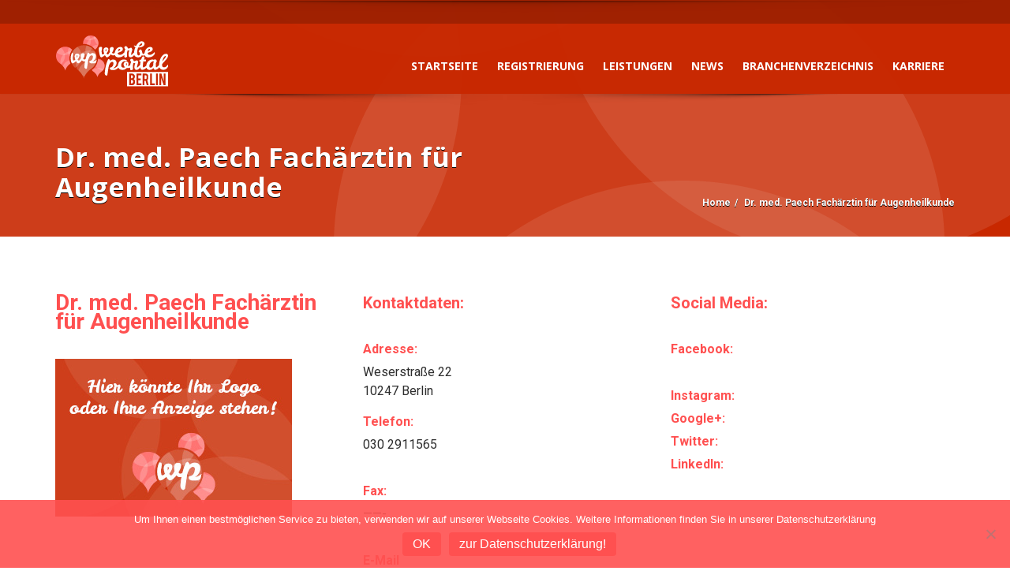

--- FILE ---
content_type: image/svg+xml
request_url: https://www.werbeportal-berlin.de/wp-content/uploads/2017/03/wp-b_logo_negativ.svg
body_size: 30965
content:
<?xml version="1.0" encoding="utf-8"?>
<!-- Generator: Adobe Illustrator 18.0.0, SVG Export Plug-In . SVG Version: 6.00 Build 0)  -->
<!DOCTYPE svg PUBLIC "-//W3C//DTD SVG 1.0//EN" "http://www.w3.org/TR/2001/REC-SVG-20010904/DTD/svg10.dtd">
<svg version="1.0" xmlns="http://www.w3.org/2000/svg" xmlns:xlink="http://www.w3.org/1999/xlink" x="0px" y="0px"
	 viewBox="0 0 250 114.6" enable-background="new 0 0 250 114.6" xml:space="preserve">
<g id="Ebene_1">
</g>
<g id="Ebene_2">
	<g>
		<defs>
			<rect id="SVGID_507_" y="0" width="250" height="114.3"/>
		</defs>
		<clipPath id="SVGID_2_">
			<use xlink:href="#SVGID_507_"  overflow="visible"/>
		</clipPath>
		<g clip-path="url(#SVGID_2_)">
			<defs>
				<rect id="SVGID_509_" y="0" width="250" height="114.3"/>
			</defs>
			<clipPath id="SVGID_4_">
				<use xlink:href="#SVGID_509_"  overflow="visible"/>
			</clipPath>
			<path clip-path="url(#SVGID_4_)" fill="#FFFFFF" d="M171.2,93.9c0.2-0.4,0.2-1,0.2-1.6c0-1.1-0.3-1.9-0.8-2.4
				c-0.5-0.5-1.1-0.8-1.9-0.8h-1.6v6.6h1.6C169.9,95.7,170.8,95.1,171.2,93.9 M171.5,105.1c0.2-0.5,0.3-1,0.3-1.6
				c0-1.4-0.3-2.5-0.8-3.2c-0.5-0.6-1.2-0.9-2.2-0.9h-1.6v7.7h1.6C170,107.2,171,106.5,171.5,105.1 M201.1,96.8
				c0.4-0.4,0.7-1,0.7-1.6v-3.8c0-1.5-0.7-2.3-2.2-2.3h-2.4v8.3h2.4C200.1,97.4,200.6,97.2,201.1,96.8 M243.9,111.1h-4.2l-5.4-16.6
				v16.6h-3.9V85.1h4.4l5.2,17.4V85.1h3.9V111.1z M226.9,111.1H223V85.2h3.9V111.1z M220.3,111.1h-10.6V85.2h3.9v22h6.7V111.1z
				 M203.4,99.8l2.9,11.3h-4.2l-2.4-9.8h-0.4h-2.3v9.8h-3.9V85.2h6.2c2.2,0,3.8,0.6,4.8,1.8c0.9,1,1.3,2.5,1.3,4.4v3.8
				C205.5,96.9,204.8,98.5,203.4,99.8 M190.5,111.1h-11.1V85.1h11.1v3.9h-7.2v7.1h5.3v3.9h-5.3v7.1h7.2V111.1z M176,103.8
				c0,1.6-0.3,3-0.9,4.2c-0.5,0.9-1.2,1.6-2,2.2c-1,0.6-2,0.9-3,0.9h-7.2V85.1h5.9c1.5,0,2.9,0.4,4.2,1.2c1.1,0.7,1.8,1.8,2.3,3.2
				c0.2,0.8,0.4,1.7,0.4,2.7c0,1.7-0.5,3.1-1.4,4.2c-0.4,0.4-0.8,0.8-1.4,1c0.9,0.3,1.6,1,2.2,2c0.4,0.7,0.7,1.5,0.9,2.6
				C176,102.6,176,103.2,176,103.8 M249.7,81.7h-91.4v32.6h91.4V81.7z"/>
			<path clip-path="url(#SVGID_4_)" fill="#FF5050" d="M90.5,52.1C90.5,52.1,90.5,52,90.5,52.1C90.5,52,90.5,52,90.5,52.1
				C90.5,52,90.5,52.1,90.5,52.1 M89.7,57.7c0.2-0.7,0.3-1.4,0.5-2.4C90.1,56.1,89.9,56.9,89.7,57.7c0,0.1-0.1,0.2-0.1,0.3
				C89.7,57.9,89.7,57.8,89.7,57.7 M90.2,55l0.1-0.5c0,0.3-0.1,0.6-0.1,0.8C90.2,55.2,90.2,55.1,90.2,55 M90.4,54.2
				C90.4,54.2,90.4,54.2,90.4,54.2C90.4,54.2,90.4,54.2,90.4,54.2L90.4,54.2z M88.6,61.2C88.6,61.2,88.6,61.2,88.6,61.2
				c-0.1,0.2-0.1,0.4-0.2,0.5c-0.1,0.2-0.2,0.4-0.3,0.6c0.1-0.2,0.2-0.4,0.3-0.6L88.6,61.2z M86.1,66.3c0.3-0.5,0.6-0.9,0.9-1.4
				c0,0,0,0,0,0C86.6,65.4,86.4,65.9,86.1,66.3 M86.9,64.9c0.3-0.5,0.5-1,0.8-1.5C87.5,63.9,87.2,64.4,86.9,64.9
				C86.9,64.9,86.9,64.9,86.9,64.9 M85.1,67.7c0.1-0.2,0.3-0.4,0.4-0.6C85.4,67.3,85.3,67.5,85.1,67.7c-0.1,0.1-0.2,0.2-0.2,0.3
				c0,0,0,0,0,0L85.1,67.7z M82.9,70.4C82.9,70.4,82.9,70.4,82.9,70.4c-0.1,0.1-0.1,0.2-0.2,0.3c0,0,0,0,0,0c0,0,0,0,0,0L82.9,70.4z
				 M82.9,70.4c0.6-0.7,1.2-1.4,1.8-2.2C84.2,69,83.5,69.7,82.9,70.4 M78.2,74.5C78.2,74.5,78.2,74.5,78.2,74.5
				C78.2,74.5,78.2,74.5,78.2,74.5L78.2,74.5 M80.5,72.8c0.1,0,0.1-0.1,0.2-0.1C80.6,72.7,80.5,72.7,80.5,72.8 M108.4,67.7
				c0-8.4-6.6-15.3-14.9-15.8c0,0.8-0.1,1.7-0.2,2.7l-0.1,0.8c-0.2,1.2-0.4,2.1-0.6,2.9c-0.1,0.4-0.2,0.7-0.3,1.1
				c-0.3,0.9-0.6,1.9-0.9,2.8l-0.2,0.6c-0.5,1.2-1,2.4-1.6,3.4c-0.6,1-1.2,2.1-2,3.1l-0.3,0.3c-0.7,1-1.4,1.8-2.2,2.7l-0.3,0.3
				c-1.6,1.6-3.3,3.1-5.1,4.4c0,0.1,0.1,0.1,0.1,0.2c0.3,0.4,0.7,0.9,1,1.3c0,0.1,0.1,0.1,0.1,0.2c0.9,0.9,1.9,1.7,2.9,2.4
				c0.1,0.1,0.3,0.2,0.4,0.3c4,2.8,7.6,8.1,8.1,11.4h0.1c0.5-3.3,4.1-8.6,8.1-11.4c0.1-0.1,0.3-0.2,0.4-0.3c1.1-0.7,2.1-1.5,2.9-2.4
				c0,0,0.1-0.1,0.1-0.1c0.4-0.4,0.7-0.8,1.1-1.3c0.1-0.1,0.1-0.2,0.2-0.2c0.3-0.5,0.7-1,1-1.5c0,0,0,0,0,0c0.3-0.5,0.6-1.1,0.8-1.7
				c0-0.1,0.1-0.2,0.1-0.3c0.2-0.5,0.3-0.9,0.5-1.4c0.1-0.2,0.1-0.4,0.1-0.5c0.1-0.4,0.2-0.9,0.3-1.3c0-0.2,0.1-0.4,0.1-0.5
				C108.4,69,108.4,68.4,108.4,67.7"/>
		</g>
		<g clip-path="url(#SVGID_2_)">
			<defs>
				<path id="SVGID_511_" d="M78.2,74.5C78.2,74.5,78.2,74.5,78.2,74.5C78.2,74.5,78.2,74.5,78.2,74.5
					C78.2,74.5,78.2,74.5,78.2,74.5 M80.5,72.8c0.1,0,0.1-0.1,0.2-0.1C80.6,72.7,80.5,72.7,80.5,72.8 M82.7,70.7
					C82.6,70.7,82.6,70.7,82.7,70.7C82.6,70.7,82.6,70.7,82.7,70.7L82.7,70.7C82.7,70.7,82.7,70.7,82.7,70.7 M82.9,70.4l-0.2,0.2
					C82.7,70.6,82.8,70.5,82.9,70.4C82.9,70.4,82.9,70.4,82.9,70.4 M82.9,70.4C82.9,70.4,83,70.3,82.9,70.4
					C83,70.3,82.9,70.4,82.9,70.4 M83,70.3c0.6-0.7,1.2-1.4,1.7-2.1C84.2,69,83.6,69.6,83,70.3 M84.9,68C84.9,68,84.9,68,84.9,68
					c0.1-0.1,0.1-0.2,0.2-0.3L84.9,68z M85.1,67.7C85.1,67.7,85.1,67.7,85.1,67.7L85.1,67.7c0.1-0.2,0.3-0.4,0.4-0.6
					C85.4,67.3,85.3,67.5,85.1,67.7 M86.1,66.3c0.1-0.2,0.3-0.4,0.4-0.6C86.3,65.9,86.2,66.1,86.1,66.3 M86.9,64.9
					c-0.1,0.3-0.3,0.5-0.4,0.7C86.6,65.4,86.8,65.1,86.9,64.9C86.9,64.9,86.9,64.9,86.9,64.9 M86.9,64.9
					C86.9,64.9,86.9,64.9,86.9,64.9c0.3-0.5,0.5-1,0.8-1.5C87.5,63.9,87.2,64.4,86.9,64.9 M88.4,61.8c-0.1,0.2-0.2,0.4-0.3,0.6
					C88.2,62.2,88.3,62,88.4,61.8L88.4,61.8C88.4,61.8,88.4,61.8,88.4,61.8 M88.4,61.8c0-0.1,0.1-0.2,0.1-0.4L88.4,61.8z M88.6,61.4
					l0.1-0.2C88.6,61.3,88.6,61.3,88.6,61.4 M88.6,61.2L88.6,61.2C88.6,61.2,88.6,61.2,88.6,61.2C88.6,61.2,88.6,61.2,88.6,61.2
					 M89.7,57.7c0,0.1,0,0.2-0.1,0.3C89.7,57.9,89.7,57.8,89.7,57.7c0.2-0.8,0.3-1.6,0.5-2.4C90,56.2,89.9,57,89.7,57.7 M90.2,55.3
					c0-0.1,0-0.2,0-0.3l0-0.1C90.2,55,90.2,55.1,90.2,55.3 M90.3,54.8c0-0.1,0-0.3,0.1-0.4L90.3,54.8z M90.3,54.3L90.3,54.3
					c0-0.1,0-0.1,0-0.1C90.4,54.2,90.4,54.2,90.3,54.3 M90.5,52C90.5,52,90.5,52.1,90.5,52C90.5,52.1,90.5,52,90.5,52
					C90.5,52,90.5,52,90.5,52 M93.3,54.6l-0.1,0.8c-0.2,1.2-0.4,2.1-0.6,2.9c-0.1,0.4-0.2,0.7-0.3,1.1c-0.3,0.9-0.6,1.9-0.9,2.8
					l-0.2,0.6c-0.5,1.2-1,2.4-1.6,3.4c-0.6,1-1.2,2.1-2,3.1l-0.3,0.3c-0.7,1-1.4,1.8-2.2,2.7l-0.3,0.3c-1.6,1.6-3.3,3.1-5.1,4.4
					c0,0.1,0.1,0.1,0.1,0.2c0.3,0.4,0.7,0.9,1,1.3c0,0.1,0.1,0.1,0.1,0.2c0.9,0.9,1.9,1.7,2.9,2.4c0.1,0.1,0.3,0.2,0.4,0.3
					c4,2.8,7.6,8.1,8.1,11.4h0.1c0.5-3.3,4.1-8.6,8.1-11.4c0.1-0.1,0.3-0.2,0.4-0.3c1.1-0.7,2.1-1.5,2.9-2.4c0,0,0.1-0.1,0.1-0.1
					c0.4-0.4,0.7-0.8,1.1-1.3c0.1-0.1,0.1-0.2,0.2-0.2c0.3-0.5,0.7-1,1-1.5c0,0,0,0,0,0c0.3-0.5,0.6-1.1,0.8-1.7
					c0-0.1,0.1-0.2,0.1-0.3c0.2-0.5,0.3-0.9,0.5-1.4c0.1-0.2,0.1-0.4,0.1-0.5c0.1-0.4,0.2-0.9,0.3-1.3c0-0.2,0.1-0.4,0.1-0.5
					c0.1-0.6,0.1-1.2,0.1-1.9c0-8.4-6.6-15.3-14.9-15.8C93.4,52.8,93.4,53.6,93.3,54.6"/>
			</defs>
			<clipPath id="SVGID_6_">
				<use xlink:href="#SVGID_511_"  overflow="visible"/>
			</clipPath>
			<g opacity="0.2" clip-path="url(#SVGID_6_)">
				<g>
					<defs>
						<rect id="SVGID_513_" x="12" y="27.4" width="81.7" height="63.1"/>
					</defs>
					<clipPath id="SVGID_8_">
						<use xlink:href="#SVGID_513_"  overflow="visible"/>
					</clipPath>
					<path clip-path="url(#SVGID_8_)" fill="#FFFFFF" d="M52.9,88.6c13.3,0,24.1-10.8,24.1-24.1c0-13.3-10.8-24.1-24.1-24.1
						S28.8,51.2,28.8,64.5C28.8,77.8,39.6,88.6,52.9,88.6"/>
				</g>
			</g>
			<g opacity="0.2" clip-path="url(#SVGID_6_)">
				<g>
					<defs>
						<rect id="SVGID_515_" x="50.1" y="40.9" width="81.7" height="63.1"/>
					</defs>
					<clipPath id="SVGID_10_">
						<use xlink:href="#SVGID_515_"  overflow="visible"/>
					</clipPath>
					<path clip-path="url(#SVGID_10_)" fill="#FFFFFF" d="M91,102.1c13.3,0,24.1-10.8,24.1-24.1c0-13.3-10.8-24.1-24.1-24.1
						S66.9,64.7,66.9,78C66.9,91.3,77.7,102.1,91,102.1"/>
				</g>
			</g>
			<g opacity="0.2" clip-path="url(#SVGID_6_)">
				<g>
					<defs>
						<rect id="SVGID_517_" x="67" y="17.6" width="81.7" height="63.1"/>
					</defs>
					<clipPath id="SVGID_12_">
						<use xlink:href="#SVGID_517_"  overflow="visible"/>
					</clipPath>
					<path clip-path="url(#SVGID_12_)" fill="#FFFFFF" d="M107.9,78.8c13.3,0,24.1-10.8,24.1-24.1c0-13.3-10.8-24.1-24.1-24.1
						S83.8,41.4,83.8,54.7C83.8,68,94.6,78.8,107.9,78.8"/>
				</g>
			</g>
			<g opacity="0.2" clip-path="url(#SVGID_6_)">
				<g>
					<defs>
						<rect id="SVGID_519_" x="53.5" y="59.7" width="81.7" height="63.1"/>
					</defs>
					<clipPath id="SVGID_14_">
						<use xlink:href="#SVGID_519_"  overflow="visible"/>
					</clipPath>
					<path clip-path="url(#SVGID_14_)" fill="#FFFFFF" d="M94.4,120.8c13.3,0,24.1-10.8,24.1-24.1c0-13.3-10.8-24.1-24.1-24.1
						S70.3,83.5,70.3,96.8C70.3,110.1,81.1,120.8,94.4,120.8"/>
				</g>
			</g>
			<g opacity="0.2" clip-path="url(#SVGID_6_)">
				<g>
					<defs>
						<rect id="SVGID_521_" x="33.7" y="1.7" width="81.7" height="63.1"/>
					</defs>
					<clipPath id="SVGID_16_">
						<use xlink:href="#SVGID_521_"  overflow="visible"/>
					</clipPath>
					<path clip-path="url(#SVGID_16_)" fill="#FFFFFF" d="M74.6,62.9c13.3,0,24.1-10.8,24.1-24.1c0-13.3-10.8-24.1-24.1-24.1
						S50.5,25.6,50.5,38.9C50.5,52.2,61.3,62.9,74.6,62.9"/>
				</g>
			</g>
		</g>
		<g clip-path="url(#SVGID_2_)">
			<defs>
				<rect id="SVGID_523_" y="0" width="250" height="114.3"/>
			</defs>
			<clipPath id="SVGID_18_">
				<use xlink:href="#SVGID_523_"  overflow="visible"/>
			</clipPath>
			<path clip-path="url(#SVGID_18_)" fill="#FF5050" d="M61.6,21.9c-0.2,0-0.4,0-0.6,0C61.2,21.9,61.4,21.9,61.6,21.9
				c0.9,0,1.8,0.1,2.7,0.1C63.4,22,62.5,21.9,61.6,21.9 M67.2,22.4c-0.8-0.2-1.6-0.3-2.4-0.4C65.6,22.2,66.4,22.3,67.2,22.4
				 M70,23.1c-0.7-0.2-1.4-0.4-2.2-0.6C68.6,22.7,69.3,22.9,70,23.1 M72.2,23.9c-0.4-0.2-0.9-0.3-1.4-0.5
				C71.3,23.6,71.7,23.7,72.2,23.9 M74.7,25.1c-0.3-0.1-0.6-0.3-0.9-0.4C74.2,24.8,74.4,24.9,74.7,25.1 M94.6,17.1
				C94.6,7.7,86.9,0,77.4,0S60.3,7.7,60.3,17.1c0,0.6,0.1,1.2,0.1,1.8c0.4,0,0.8,0,1.2,0c10.3,0,19.4,4.9,25.3,12.5
				c1.1-0.7,2.1-1.6,3-2.5c0-0.1,0.1-0.1,0.1-0.2c0.4-0.4,0.8-0.9,1.1-1.4c0.1-0.1,0.1-0.2,0.2-0.3c0.4-0.5,0.7-1.1,1-1.6
				c0,0,0,0,0,0c0.3-0.6,0.6-1.2,0.9-1.8c0-0.1,0.1-0.2,0.1-0.3c0.2-0.5,0.4-1,0.5-1.5c0.1-0.2,0.1-0.4,0.2-0.6
				c0.1-0.5,0.2-0.9,0.3-1.4c0-0.2,0.1-0.4,0.1-0.6C94.5,18.5,94.6,17.8,94.6,17.1"/>
		</g>
		<g clip-path="url(#SVGID_2_)">
			<defs>
				<path id="SVGID_525_" d="M74.7,25.1c-0.3-0.1-0.6-0.3-0.9-0.4C74.2,24.8,74.4,24.9,74.7,25.1 M72.2,23.9
					c-0.2-0.1-0.4-0.1-0.6-0.2C71.8,23.8,72,23.8,72.2,23.9 M71.6,23.7C71.6,23.7,71.5,23.7,71.6,23.7
					C71.5,23.7,71.6,23.7,71.6,23.7 M71.5,23.7c-0.2-0.1-0.5-0.2-0.7-0.2C71.1,23.5,71.3,23.6,71.5,23.7 M70,23.1
					c-0.4-0.1-0.7-0.2-1.1-0.3C69.3,22.9,69.7,23,70,23.1 M68.9,22.8c-0.4-0.1-0.7-0.2-1.1-0.3C68.2,22.7,68.6,22.8,68.9,22.8
					 M67.2,22.4c-0.4-0.1-0.8-0.1-1.2-0.2C66.4,22.3,66.8,22.4,67.2,22.4 M66,22.2c-0.4-0.1-0.8-0.1-1.2-0.2
					C65.2,22.1,65.6,22.2,66,22.2 M61,21.9c0.2,0,0.4,0,0.6,0C61.4,21.9,61.2,21.9,61,21.9 M61.6,21.9c0.9,0,1.8,0.1,2.7,0.1
					C63.4,22,62.5,21.9,61.6,21.9L61.6,21.9 M77.4,0C68,0,60.3,7.7,60.3,17.1c0,0.6,0.1,1.2,0.1,1.8c0.4,0,0.8,0,1.2,0
					c10.3,0,19.4,4.9,25.3,12.5c1.1-0.7,2.1-1.6,3-2.5c0-0.1,0.1-0.1,0.1-0.2c0.4-0.4,0.8-0.9,1.1-1.4c0.1-0.1,0.1-0.2,0.2-0.3
					c0.4-0.5,0.7-1.1,1-1.6c0,0,0,0,0,0c0.3-0.6,0.6-1.2,0.9-1.8c0-0.1,0.1-0.2,0.1-0.3c0.2-0.5,0.4-1,0.5-1.5
					c0.1-0.2,0.1-0.4,0.2-0.6c0.1-0.5,0.2-0.9,0.3-1.4c0-0.2,0.1-0.4,0.1-0.6c0.1-0.7,0.1-1.3,0.1-2C94.6,7.7,86.9,0,77.4,0z"/>
			</defs>
			<clipPath id="SVGID_20_">
				<use xlink:href="#SVGID_525_"  overflow="visible"/>
			</clipPath>
			<g opacity="0.2" clip-path="url(#SVGID_20_)">
				<g>
					<defs>
						<rect id="SVGID_527_" x="12.6" y="-24.7" width="81.7" height="63.1"/>
					</defs>
					<clipPath id="SVGID_22_">
						<use xlink:href="#SVGID_527_"  overflow="visible"/>
					</clipPath>
					<path clip-path="url(#SVGID_22_)" fill="#FFFFFF" d="M53.4,36.5c13.3,0,24.1-10.8,24.1-24.1c0-13.3-10.8-24.1-24.1-24.1
						S29.4-0.9,29.4,12.4C29.4,25.7,40.1,36.5,53.4,36.5"/>
				</g>
			</g>
			<g opacity="0.2" clip-path="url(#SVGID_20_)">
				<g>
					<defs>
						<rect id="SVGID_529_" x="50.6" y="-11.2" width="81.7" height="63.1"/>
					</defs>
					<clipPath id="SVGID_24_">
						<use xlink:href="#SVGID_529_"  overflow="visible"/>
					</clipPath>
					<path clip-path="url(#SVGID_24_)" fill="#FFFFFF" d="M91.5,50c13.3,0,24.1-10.8,24.1-24.1c0-13.3-10.8-24.1-24.1-24.1
						S67.4,12.6,67.4,25.9C67.4,39.2,78.2,50,91.5,50"/>
				</g>
			</g>
			<g opacity="0.2" clip-path="url(#SVGID_20_)">
				<g>
					<defs>
						<rect id="SVGID_531_" x="67.6" y="-34.5" width="81.7" height="63.1"/>
					</defs>
					<clipPath id="SVGID_26_">
						<use xlink:href="#SVGID_531_"  overflow="visible"/>
					</clipPath>
					<path clip-path="url(#SVGID_26_)" fill="#FFFFFF" d="M108.4,26.7c13.3,0,24.1-10.8,24.1-24.1c0-13.3-10.8-24.1-24.1-24.1
						S84.4-10.6,84.4,2.6C84.4,15.9,95.1,26.7,108.4,26.7"/>
				</g>
			</g>
			<g opacity="0.2" clip-path="url(#SVGID_20_)">
				<g>
					<defs>
						<rect id="SVGID_533_" x="54.1" y="7.6" width="81.7" height="63.1"/>
					</defs>
					<clipPath id="SVGID_28_">
						<use xlink:href="#SVGID_533_"  overflow="visible"/>
					</clipPath>
					<path clip-path="url(#SVGID_28_)" fill="#FFFFFF" d="M94.9,68.7c13.3,0,24.1-10.8,24.1-24.1c0-13.3-10.8-24.1-24.1-24.1
						S70.9,31.4,70.9,44.7C70.9,58,81.6,68.7,94.9,68.7"/>
				</g>
			</g>
			<g opacity="0.2" clip-path="url(#SVGID_20_)">
				<g>
					<defs>
						<rect id="SVGID_535_" x="34.2" y="-50.3" width="81.7" height="63.1"/>
					</defs>
					<clipPath id="SVGID_30_">
						<use xlink:href="#SVGID_535_"  overflow="visible"/>
					</clipPath>
					<path clip-path="url(#SVGID_30_)" fill="#FFFFFF" d="M75.1,10.8c13.3,0,24.1-10.8,24.1-24.1c0-13.3-10.8-24.1-24.1-24.1
						S51-26.5,51-13.2C51,0.1,61.8,10.8,75.1,10.8"/>
				</g>
			</g>
		</g>
		<g clip-path="url(#SVGID_2_)">
			<defs>
				<rect id="SVGID_537_" y="0" width="250" height="114.3"/>
			</defs>
			<clipPath id="SVGID_32_">
				<use xlink:href="#SVGID_537_"  overflow="visible"/>
			</clipPath>
			<path clip-path="url(#SVGID_32_)" fill="#FF5050" d="M35.5,38.5c0.1-0.2,0.2-0.4,0.3-0.7C35.7,38.1,35.6,38.3,35.5,38.5 M36.8,36
				c-0.1,0.1-0.2,0.2-0.2,0.4C36.7,36.2,36.8,36.1,36.8,36 M33.1,55.3L33.1,55.3c0.1,0.8,0.3,1.6,0.5,2.4c0.1,0.3,0.2,0.7,0.3,1
				c0.2,0.6,0.4,1.3,0.7,2c0,0,0,0,0,0c-0.2-0.7-0.5-1.3-0.7-2c-0.1-0.3-0.2-0.7-0.3-1C33.3,56.9,33.2,56.1,33.1,55.3 M34.8,40
				c-0.2,0.4-0.3,0.8-0.4,1.1C34.5,40.7,34.7,40.4,34.8,40 M33.4,44.6c0.1-0.5,0.3-1,0.4-1.5C33.6,43.6,33.5,44.1,33.4,44.6
				 M33.2,45.6c-0.1,0.6-0.2,1.1-0.3,1.7C33,46.7,33.1,46.2,33.2,45.6 M32.8,48.2c-0.1,0.9-0.1,1.8-0.1,2.7c0,0.5,0,1.1,0.1,1.7
				c0-0.6-0.1-1.1-0.1-1.7C32.7,49.9,32.7,49.1,32.8,48.2 M29.7,50.8c0-7.1,2.3-13.6,6.2-18.9c-3.8-4.3-9.3-7-15.4-7
				C9.2,25,0,34.2,0,45.6c0,0.8,0.1,1.6,0.2,2.4c0,0.2,0.1,0.5,0.1,0.7c0.1,0.6,0.2,1.1,0.3,1.7c0.1,0.2,0.1,0.5,0.2,0.7
				C1,51.8,1.2,52.4,1.4,53c0.1,0.1,0.1,0.3,0.1,0.4c0.3,0.8,0.7,1.5,1.1,2.2c0,0,0,0.1,0,0.1c0.4,0.7,0.8,1.3,1.2,1.9
				c0.1,0.1,0.2,0.2,0.2,0.3C4.5,58.4,5,59,5.5,59.5c0.1,0.1,0.1,0.1,0.2,0.2C6.8,60.9,8,62,9.4,62.9c0.2,0.1,0.3,0.3,0.5,0.4
				c5.2,3.6,9.9,10.5,10.6,14.8h0.1c0.7-4.3,5.3-11.2,10.6-14.8c0.2-0.1,0.3-0.3,0.5-0.4c0.1-0.1,0.2-0.2,0.3-0.2L32,62.5
				c-0.4-1.1-0.7-2-1-3c-0.1-0.4-0.2-0.7-0.3-1.1c-0.2-0.8-0.4-1.7-0.5-2.6L30,54.7C29.8,53.2,29.7,52,29.7,50.8"/>
		</g>
		<g clip-path="url(#SVGID_2_)">
			<defs>
				<path id="SVGID_539_" d="M33.5,57.7c0.1,0.3,0.2,0.7,0.3,1c0.2,0.6,0.4,1.3,0.7,2c0,0,0,0,0,0c-0.2-0.7-0.5-1.3-0.7-2
					C33.7,58.3,33.6,58,33.5,57.7c0-0.1-0.1-0.2-0.1-0.3C33.5,57.5,33.5,57.6,33.5,57.7 M33.1,55.3c0.1,0.7,0.2,1.4,0.4,2.1
					C33.3,56.7,33.2,56,33.1,55.3L33.1,55.3z M32.8,52.5c0-0.5-0.1-0.9-0.1-1.4C32.7,51.6,32.7,52.1,32.8,52.5 M32.7,51.2
					C32.7,51.2,32.7,51.2,32.7,51.2C32.7,51.2,32.7,51.2,32.7,51.2 M32.7,51.2C32.7,51.1,32.7,51.1,32.7,51.2
					C32.7,51.1,32.7,51.1,32.7,51.2 M32.7,51.1C32.7,51.1,32.7,51.1,32.7,51.1C32.7,51.1,32.7,51.1,32.7,51.1 M32.7,51
					C32.7,51,32.7,51,32.7,51C32.7,51,32.7,51,32.7,51 M32.7,51C32.7,51,32.7,50.9,32.7,51C32.7,50.9,32.7,51,32.7,51 M32.7,50.8
					c0,0,0,0.1,0,0.1C32.7,50.9,32.7,50.9,32.7,50.8L32.7,50.8 M32.7,50.8c0-0.9,0.1-1.8,0.1-2.7C32.7,49.1,32.7,49.9,32.7,50.8
					 M32.9,47.3c0.1-0.6,0.2-1.2,0.3-1.7C33.1,46.2,33,46.7,32.9,47.3 M33.4,44.6c0.1-0.3,0.1-0.5,0.2-0.8
					C33.5,44.1,33.4,44.3,33.4,44.6 M33.6,43.8c0.1-0.3,0.1-0.5,0.2-0.8C33.7,43.3,33.6,43.6,33.6,43.8 M34.4,41.1
					c0.1-0.4,0.3-0.8,0.4-1.1C34.7,40.4,34.5,40.7,34.4,41.1 M35.5,38.5c0.1-0.2,0.2-0.4,0.3-0.7C35.7,38.1,35.6,38.3,35.5,38.5
					 M36.6,36.3c0.1-0.1,0.1-0.2,0.2-0.4C36.8,36.1,36.7,36.2,36.6,36.3 M0,45.6c0,0.8,0.1,1.6,0.2,2.4c0,0.2,0.1,0.5,0.1,0.7
					c0.1,0.6,0.2,1.1,0.3,1.7c0.1,0.2,0.1,0.5,0.2,0.7C1,51.8,1.2,52.4,1.4,53c0.1,0.1,0.1,0.3,0.1,0.4c0.3,0.8,0.7,1.5,1,2.2
					c0,0,0,0.1,0,0.1c0.4,0.7,0.8,1.3,1.2,1.9c0.1,0.1,0.2,0.2,0.2,0.3C4.5,58.4,5,59,5.5,59.5c0.1,0.1,0.1,0.1,0.2,0.2
					C6.8,60.9,8,62,9.4,62.9c0.2,0.1,0.3,0.3,0.5,0.4c5.2,3.6,9.9,10.5,10.6,14.8h0.1c0.7-4.3,5.3-11.2,10.6-14.8
					c0.2-0.1,0.3-0.3,0.5-0.4c0.1-0.1,0.2-0.2,0.3-0.2L32,62.5c-0.4-1.1-0.7-2-1-3c-0.1-0.4-0.2-0.7-0.3-1.1
					c-0.2-0.8-0.4-1.7-0.5-2.6L30,54.7c-0.2-1.4-0.2-2.7-0.2-3.8c0-7.1,2.3-13.6,6.2-18.9c-3.8-4.3-9.3-7-15.4-7
					C9.2,25,0,34.2,0,45.6"/>
			</defs>
			<clipPath id="SVGID_34_">
				<use xlink:href="#SVGID_539_"  overflow="visible"/>
			</clipPath>
			<g opacity="0.2" clip-path="url(#SVGID_34_)">
				<g>
					<defs>
						<rect id="SVGID_541_" x="-45.1" y="8.6" width="81.7" height="63.1"/>
					</defs>
					<clipPath id="SVGID_36_">
						<use xlink:href="#SVGID_541_"  overflow="visible"/>
					</clipPath>
					<path clip-path="url(#SVGID_36_)" fill="#FFFFFF" d="M-4.2,69.8c13.3,0,24.1-10.8,24.1-24.1c0-13.3-10.8-24.1-24.1-24.1
						s-24.1,10.8-24.1,24.1C-28.3,59-17.5,69.8-4.2,69.8"/>
				</g>
			</g>
			<g opacity="0.2" clip-path="url(#SVGID_34_)">
				<g>
					<defs>
						<rect id="SVGID_543_" x="-7" y="22.1" width="81.7" height="63.1"/>
					</defs>
					<clipPath id="SVGID_38_">
						<use xlink:href="#SVGID_543_"  overflow="visible"/>
					</clipPath>
					<path clip-path="url(#SVGID_38_)" fill="#FFFFFF" d="M33.8,83.3c13.3,0,24.1-10.8,24.1-24.1c0-13.3-10.8-24.1-24.1-24.1
						S9.8,45.9,9.8,59.2C9.8,72.5,20.6,83.3,33.8,83.3"/>
				</g>
			</g>
			<g opacity="0.2" clip-path="url(#SVGID_34_)">
				<g>
					<defs>
						<rect id="SVGID_545_" x="9.9" y="-1.2" width="81.7" height="63.1"/>
					</defs>
					<clipPath id="SVGID_40_">
						<use xlink:href="#SVGID_545_"  overflow="visible"/>
					</clipPath>
					<path clip-path="url(#SVGID_40_)" fill="#FFFFFF" d="M50.8,60C64.1,60,74.8,49.3,74.8,36c0-13.3-10.8-24.1-24.1-24.1
						S26.7,22.7,26.7,36C26.7,49.3,37.5,60,50.8,60"/>
				</g>
			</g>
			<g opacity="0.2" clip-path="url(#SVGID_34_)">
				<g>
					<defs>
						<rect id="SVGID_547_" x="-3.6" y="40.9" width="81.7" height="63.1"/>
					</defs>
					<clipPath id="SVGID_42_">
						<use xlink:href="#SVGID_547_"  overflow="visible"/>
					</clipPath>
					<path clip-path="url(#SVGID_42_)" fill="#FFFFFF" d="M37.3,102.1c13.3,0,24.1-10.8,24.1-24.1c0-13.3-10.8-24.1-24.1-24.1
						S13.2,64.7,13.2,78C13.2,91.3,24,102.1,37.3,102.1"/>
				</g>
			</g>
			<g opacity="0.2" clip-path="url(#SVGID_34_)">
				<g>
					<defs>
						<rect id="SVGID_549_" x="-23.4" y="-17" width="81.7" height="63.1"/>
					</defs>
					<clipPath id="SVGID_44_">
						<use xlink:href="#SVGID_549_"  overflow="visible"/>
					</clipPath>
					<path clip-path="url(#SVGID_44_)" fill="#FFFFFF" d="M17.5,44.2c13.3,0,24.1-10.8,24.1-24.1C41.5,6.8,30.7-4,17.5-4
						S-6.6,6.8-6.6,20.1C-6.6,33.4,4.2,44.2,17.5,44.2"/>
				</g>
			</g>
		</g>
		<g clip-path="url(#SVGID_2_)">
			<defs>
				<rect id="SVGID_551_" y="0" width="250" height="114.3"/>
			</defs>
			<clipPath id="SVGID_46_">
				<use xlink:href="#SVGID_551_"  overflow="visible"/>
			</clipPath>
			<path clip-path="url(#SVGID_46_)" fill="#C72800" d="M32.7,50.8c0-16,13-28.9,28.9-28.9s28.9,13,28.9,28.9c0,1.2-0.1,2.3-0.2,3.4
				c0,0.3-0.1,0.7-0.2,1c-0.1,0.8-0.3,1.6-0.5,2.4c-0.1,0.3-0.2,0.7-0.3,1c-0.2,0.9-0.5,1.7-0.8,2.6c-0.1,0.2-0.1,0.4-0.2,0.6
				c-0.4,1.1-0.9,2.1-1.5,3.1c0,0,0,0,0,0.1c-0.5,1-1.1,1.9-1.8,2.8c-0.1,0.1-0.2,0.3-0.3,0.4c-0.6,0.8-1.2,1.6-1.9,2.3
				c-0.1,0.1-0.2,0.2-0.2,0.3c-1.6,1.7-3.4,3.2-5.4,4.5c-0.2,0.2-0.5,0.4-0.7,0.5c-7.4,5-13.9,14.8-14.9,20.8h-0.2
				c-0.9-6-7.5-15.7-14.9-20.8c-0.3-0.2-0.5-0.4-0.7-0.5c-2-1.3-3.7-2.8-5.3-4.4c-0.1-0.1-0.2-0.2-0.3-0.3c-0.7-0.7-1.3-1.5-1.9-2.3
				c-0.1-0.2-0.2-0.3-0.3-0.5c-0.6-0.9-1.2-1.8-1.7-2.7c0,0,0-0.1-0.1-0.1c-0.6-1-1-2-1.5-3.1c-0.1-0.2-0.1-0.4-0.2-0.6
				c-0.3-0.8-0.6-1.7-0.9-2.6c-0.1-0.3-0.2-0.7-0.3-1c-0.2-0.8-0.3-1.6-0.5-2.4c-0.1-0.3-0.1-0.7-0.2-1C32.8,53.1,32.7,52,32.7,50.8
				"/>
		</g>
		<g clip-path="url(#SVGID_2_)">
			<defs>
				<path id="SVGID_553_" d="M32.7,50.8c0,1.2,0.1,2.3,0.2,3.4c0,0.3,0.1,0.7,0.2,1c0.1,0.8,0.3,1.6,0.5,2.4c0.1,0.3,0.2,0.7,0.3,1
					c0.2,0.9,0.5,1.7,0.9,2.6c0.1,0.2,0.1,0.4,0.2,0.6c0.4,1.1,0.9,2.1,1.5,3.1c0,0,0,0.1,0.1,0.1c0.5,0.9,1.1,1.8,1.7,2.7
					c0.1,0.2,0.2,0.3,0.3,0.4c0.6,0.8,1.2,1.6,1.9,2.3c0.1,0.1,0.2,0.2,0.3,0.3c1.6,1.7,3.4,3.2,5.3,4.4c0.2,0.2,0.5,0.4,0.7,0.5
					c7.4,5,13.9,14.8,14.9,20.8h0.2c0.9-6,7.5-15.7,14.9-20.8c0.3-0.2,0.5-0.4,0.7-0.5c2-1.3,3.8-2.8,5.4-4.5
					c0.1-0.1,0.2-0.2,0.2-0.3c0.7-0.7,1.3-1.5,1.9-2.3c0.1-0.1,0.2-0.3,0.3-0.4c0.6-0.9,1.2-1.8,1.8-2.8c0,0,0,0,0-0.1
					c0.6-1,1-2,1.5-3.1c0.1-0.2,0.1-0.4,0.2-0.6c0.3-0.8,0.6-1.7,0.8-2.6c0.1-0.3,0.2-0.7,0.3-1c0.2-0.8,0.3-1.6,0.5-2.4
					c0.1-0.3,0.1-0.7,0.2-1c0.1-1.1,0.2-2.3,0.2-3.4c0-16-13-28.9-28.9-28.9C45.6,21.9,32.7,34.9,32.7,50.8"/>
			</defs>
			<clipPath id="SVGID_48_">
				<use xlink:href="#SVGID_553_"  overflow="visible"/>
			</clipPath>
			<g opacity="0.2" clip-path="url(#SVGID_48_)">
				<g>
					<defs>
						<rect id="SVGID_555_" x="-24" y="0.6" width="101.7" height="78.5"/>
					</defs>
					<clipPath id="SVGID_50_">
						<use xlink:href="#SVGID_555_"  overflow="visible"/>
					</clipPath>
					<path clip-path="url(#SVGID_50_)" fill="#FFFFFF" d="M26.9,76.8c16.5,0,30-13.4,30-30s-13.4-30-30-30s-30,13.4-30,30
						S10.4,76.8,26.9,76.8"/>
				</g>
			</g>
			<g opacity="0.2" clip-path="url(#SVGID_48_)">
				<g>
					<defs>
						<rect id="SVGID_557_" x="23.4" y="17.4" width="101.7" height="78.5"/>
					</defs>
					<clipPath id="SVGID_52_">
						<use xlink:href="#SVGID_557_"  overflow="visible"/>
					</clipPath>
					<path clip-path="url(#SVGID_52_)" fill="#FFFFFF" d="M74.3,93.6c16.5,0,30-13.4,30-30s-13.4-30-30-30s-30,13.4-30,30
						S57.8,93.6,74.3,93.6"/>
				</g>
			</g>
			<g opacity="0.2" clip-path="url(#SVGID_48_)">
				<g>
					<defs>
						<rect id="SVGID_559_" x="44.5" y="-11.6" width="101.7" height="78.5"/>
					</defs>
					<clipPath id="SVGID_54_">
						<use xlink:href="#SVGID_559_"  overflow="visible"/>
					</clipPath>
					<path clip-path="url(#SVGID_54_)" fill="#FFFFFF" d="M95.4,64.6c16.5,0,30-13.4,30-30s-13.4-30-30-30s-30,13.4-30,30
						S78.8,64.6,95.4,64.6"/>
				</g>
			</g>
			<g opacity="0.2" clip-path="url(#SVGID_48_)">
				<g>
					<defs>
						<rect id="SVGID_561_" x="27.7" y="40.8" width="101.7" height="78.5"/>
					</defs>
					<clipPath id="SVGID_56_">
						<use xlink:href="#SVGID_561_"  overflow="visible"/>
					</clipPath>
					<path clip-path="url(#SVGID_56_)" fill="#FFFFFF" d="M78.6,116.9c16.5,0,30-13.4,30-30s-13.4-30-30-30s-30,13.4-30,30
						S62,116.9,78.6,116.9"/>
				</g>
			</g>
			<g opacity="0.2" clip-path="url(#SVGID_48_)">
				<g>
					<defs>
						<rect id="SVGID_563_" x="3" y="-31.3" width="101.7" height="78.5"/>
					</defs>
					<clipPath id="SVGID_58_">
						<use xlink:href="#SVGID_563_"  overflow="visible"/>
					</clipPath>
					<path clip-path="url(#SVGID_58_)" fill="#FFFFFF" d="M53.9,44.8c16.5,0,30-13.4,30-30s-13.4-30-30-30s-30,13.4-30,30
						S37.4,44.8,53.9,44.8"/>
				</g>
			</g>
		</g>
		<g clip-path="url(#SVGID_2_)">
			<defs>
				<rect id="SVGID_565_" y="0" width="250" height="114.3"/>
			</defs>
			<clipPath id="SVGID_60_">
				<use xlink:href="#SVGID_565_"  overflow="visible"/>
			</clipPath>
			<path clip-path="url(#SVGID_60_)" fill="#FFFFFF" d="M46,46.9c0-1.5,0.1-2.5,1-2.5c0.7,0,1,0.7,1,1.5c0,0.9-0.6,2.4-1.6,3.8
				C46.1,48.5,46,47.5,46,46.9 M36,39c-0.3,0-0.5,0-0.7,0c-1.6,3.6-2.6,7.6-2.6,11.9c0,1,0.1,2.2,0.2,3.4l0.2,1
				c0.1,0.8,0.3,1.6,0.5,2.4c0.1,0.3,0.2,0.7,0.3,1c0.1,0.4,0.2,0.8,0.4,1.2c0.6,1.4,1.4,2.4,2.2,2.4c2,0,5.2-2,8.2-4.8
				c1.6,2.9,3.5,4.8,4.5,4.8c2.3,0,5.7-3.1,8.6-6.9c1.2,1.6,2.9,2.6,5,2.6c0.7,0,1.3-0.1,1.9-0.2c-1.1,5.7-1.4,10.3-1.4,12.6
				c0,1,0.3,1.7,0.9,2.4c0.5,0.6,1.6,1.9,2.9,1.9c0.7,0,1.4-0.7,1.7-1.3c0.5-1,1.7-10.9,3-18.6c0.4-2.5,1.5-4.7,2.4-6.4
				c1.4-2.5,3.5-4.1,5.3-4.1c1.6,0,2.7,1.3,2.7,2.7c0,5.3-2.4,9.9-7.6,9.9c0,0-0.4,1-0.4,1.9c0,2.7,2.9,3.6,6.1,3.6
				c2.4,0,4.9-0.2,6.7-0.9c0.7-0.3,1.3-0.6,2-0.9c0.2-0.6,0.5-1.3,0.6-1.9c0.1-0.3,0.2-0.7,0.3-1c0.2-0.8,0.3-1.6,0.5-2.7l0.1-0.7
				c0,0,0,0,0,0c-2,1.8-5.1,3.9-8.8,3.9H81c4.4-1.7,8-7,8-11.8c0-3.9-2.1-7.1-7.3-7.1c-2.9,0-4.8,1.2-6.3,2.8
				c-0.5-1.5-1.9-3.7-3.4-3.7c-0.6,0-1.4,0.3-1.8,1.3c-1.9,4.5-3.3,8.9-4.3,12.9c-0.7,0.6-1.7,1.1-3.2,1.1c-1,0-1.8-0.8-2.3-2
				c2-3.2,3.3-6.4,3.3-8.3c0-2.1-0.5-3.9-3.6-3.9c-4,0-5.1,3.2-5.1,6c0,1.5,0.1,3.2,0.6,4.8c-1.6,3-3.4,5.7-4.7,5.7
				c-1,0-2-1-2.8-2.4c2.4-3,4.2-6.4,4.2-9c0-2.4-2.1-4.2-4.8-4.2c-4.1,0-6.1,2.4-6.1,6.1c0,2.4,0.7,5,1.6,7.4
				c-1.3,1.2-2.6,2.1-3.6,2.1c-2.3,0-1.8-3.6-2.1-7.7c0.7-2.3,1.1-5.5,1.1-6.9C38.3,40,37.5,39,36,39"/>
			<path clip-path="url(#SVGID_60_)" fill="#FFFFFF" d="M243.6,45.8c0.6,0,0.8,0.3,0.8,1.1c0,3-3.2,4.8-7.5,11.4
				C238.3,50.3,241.5,45.8,243.6,45.8 M239.7,76.8c5.2,0,10.3-5.4,10.3-9.6c0-1.1-0.2-1.7-0.7-1.7c-0.4,0-1,0.4-1.7,1.4
				c-1.7,2.2-3.8,4.3-7.2,4.3c-2.4,0-4.1-1.6-4.1-5.2v-1.9c6-7.8,13.3-13,13.3-18.9c0-2.7-1.7-4.3-4.4-4.3
				c-9.8,0-15.7,14.5-15.7,26.2C229.5,74.1,234.4,76.8,239.7,76.8 M210.7,71.9c-2.2,0-2.7-1.8-2.7-3.7c0-6.5,5-10.3,9.6-11.2
				c-0.7,3.1-0.9,7.2-1,9.2C215.5,70.3,212.9,71.9,210.7,71.9 M217,54.1c-1-0.2-2-0.3-2.9-0.3c-4,0-7.4,2.5-9.6,5.1
				c-2.4,3-3.5,6.9-3.5,10.6c0,4.6,3.1,7.5,7.5,7.5c4.4,0,6.9-2,8.6-4.7c0.5,2.6,1.6,4.4,3.4,4.4c5,0,11-5.4,11-9.6
				c0-1.1-0.4-1.8-0.9-1.8c-0.9,0-5.3,5.9-7.3,5.9c-0.7,0-1-1.7-1-3.9c0-2.4,0-4.4,0.4-6.2c0.7-1.2,1.3-2.3,2-3.8
				c0-1.6-2.6-4.2-4.6-4.2c-0.7,0-1.2,0.5-1.6,1.4C218.1,54.4,217.6,54.3,217,54.1z M186.8,54c-1.1,1.3-1.2,2.1-1.2,3.6
				c0,0.3,0.2,0.5,0.6,0.5h2.2c-0.7,3.2-1.1,6.5-1.1,9.4c0,5.2,1.3,9.4,4.4,9.4c5.2,0,12-5.4,12-9.6c0-1.1-0.2-1.7-0.7-1.7
				c-0.4,0-1,0.4-1.7,1.4c-1.5,2-5.6,4.4-6.7,4.4c-0.8,0-1.1-1.3-1.1-3.3c0-2.1,0.4-6.5,1-10.2c1.4,0,4,0.2,4.8,0.2
				c0.7,0,1.3-2.7,1.3-3.3c0-0.6,0-0.8-0.5-0.8c-1.1,0-2.5,0-4.7-0.1l2-3.4c-0.5-2-1.1-3.9-3.1-3.9c-1.7,0-3.3,3.1-4.7,7.4
				C188.3,54,187.4,54,186.8,54 M180.4,55.4c-1.3,0-3.1,1.8-5.4,1.8c-0.7,0-1.3,0-1.8-0.2c-0.3-1.5-1.8-4.9-4.5-4.9
				c-2.4,0-3.4,1.2-3.4,3.1c0,1.2,0.9,2.6,2.2,3.8c-2,3.9-2.5,7.1-2.5,13.8c0,2.9,0.5,4.7,2.1,4.7c3.2,0,4.4-1.9,4.4-2.6
				c0-1.3-0.3-4-0.3-6.5c0-1.6,0.7-4.3,1.3-6.7c0.4,0,0.8,0.1,1.2,0.1c0.5,0,2.4-0.1,3.1-0.4c-1.3,2.7-2.2,6.2-2.2,9.5
				c0,3.2,1.4,6.1,4.4,6.1c5.2,0,9.5-5.4,9.5-9.6c0-1.1-0.2-1.7-0.7-1.7c-0.9,0-5.2,5.8-7,5.8c-0.4,0-0.5-0.3-0.5-0.8
				c0-1.7,1.7-6.1,2.8-11C182.5,57.7,181.4,55.4,180.4,55.4z M155.9,63.9c0-0.8,0.4-1.8,1-1.8c0.8,0,1.1,0.8,1.1,1.6
				c0,1-0.2,2.2-0.8,3.4C156.3,66.3,155.9,65.2,155.9,63.9 M151.1,53.7c-8.1,0-13.1,6.7-13.1,13.9c0,4.8,3.1,9.4,10.4,9.4
				c3.8,0,6.9-1.9,9.2-4.4c1,0.2,2,0.3,3.1,0.3c3.2,0,6-1.9,6-5.7c0-1.1-0.2-1.7-0.7-1.7c-1.2,0-1.9,2.9-5.4,2.9h-0.3
				c0.7-1.7,1.1-3.4,1.1-5c0-3-1.5-5.2-4.6-5.2c-4.1,0-6.3,3.3-6.3,6.1c0,2.9,1.2,5.2,3.4,6.6c-1,0.6-2.2,1-3.6,1
				c-3.4,0-5.1-2.2-5.1-5.1c0-5.6,4-9.6,9.5-9.6c2.8,0,3.7-0.3,3.7-0.8C158.2,55.2,154.6,53.7,151.1,53.7 M127.4,53.8
				c-2.9,0-4.9,1.1-6.4,2.8c-0.5-1.5-2-3.8-3.5-3.8c-0.6,0-1.4,0.3-1.9,1.3c-5.8,13.5-7,26.5-7,31.2c0,1.1,0.3,1.8,0.9,2.5
				c0.5,0.6,1.6,2,3,2c0.7,0,1.4-0.7,1.7-1.3c0.5-1,1.7-11.1,3.1-18.8c0.4-2.6,1.5-4.7,2.5-6.5c1.4-2.6,3.6-4.2,5.4-4.2
				c1.6,0,2.7,1.3,2.7,2.7c0,5.4-2.4,10-7.7,10c0,0-0.4,1-0.4,1.9c0,2.7,2.9,3.7,6.2,3.7c2.4,0,5-0.2,6.8-1c4.4-1.7,7.9-5.5,7.9-9.1
				c0-1.1-0.2-1.7-0.7-1.7c-0.4,0-1,0.4-1.7,1.4c-1.2,1.6-5.5,6.3-10.9,6.3h-0.6c4.5-1.7,8.1-7.2,8.1-12.1
				C134.8,57.1,132.7,53.8,127.4,53.8"/>
			<path clip-path="url(#SVGID_60_)" fill="#FFFFFF" d="M208,29.8c1,0,1.5,0.5,1.5,1.2c0,2-2.2,2.8-4.9,4.6
				C205,32.6,206.1,29.8,208,29.8 M208.8,43.3c-1.8,0-4.6-0.6-4.6-3.2v-1.2c5.1-2.3,11.2-3.1,11.2-8.7c0-2.7-2-4.6-5.5-4.6
				c-6.6,0-12.7,6.6-12.7,15.8c0,5.2,4.2,7.5,8.5,7.5c10.9,0,14.4-7.1,14.4-9.7c0-1.1-0.2-1.7-0.7-1.7
				C218.3,37.4,215.1,43.3,208.8,43.3 M190.9,17.6c0.8,0,1.1,0.8,1.1,1.7c0,2.7-4,4.3-7.8,5C186.4,20.1,189.2,17.6,190.9,17.6
				 M194.8,45.2c3.7,0,5.5-4.2,5.5-5.6c0-1-0.7-2.3-1.4-2.3c-1,0-2.3,4.1-4.4,4.1c-3.6,0-1.8-10.3-6.5-10.3c-1.5,0-3.2,2.8-3.8,4.7
				c1.1,1.3,2.7,2.6,2.7,4.8c0,1.9-0.6,4-2.8,4c-1.4,0-3.3-0.9-3.3-5.7c0-4.5,0.9-8.6,2.2-11.9c7.3-0.5,14.3-2.6,14.3-8.5
				c0-3.2-2.4-5.6-6.8-5.6c-4.5,0-9,4.5-12.2,10.5c-1.5-0.3-3.1-1.1-4.2-1.1c-0.4,0-0.6,0.4-0.6,0.9c0,0.8,1.5,2,3.5,2.8
				c-2.1,4.5-3.3,9.6-3.3,14.1c0,6.8,5.1,8.8,9.5,8.8c4.5,0,7-2.1,8.1-4.7C192.1,44.8,193.2,45.2,194.8,45.2 M167.3,27.2
				c-1.3,0-3.1,1.8-5.4,1.8c-0.7,0-1.3,0-1.8-0.2c-0.3-1.5-1.8-4.9-4.5-4.9c-2.4,0-3.4,1.2-3.4,3.1c0,1.2,0.9,2.6,2.2,3.8
				c-2,3.9-2.5,7.1-2.5,13.8c0,2.9,0.5,4.7,2.1,4.7c3.2,0,4.4-1.9,4.4-2.6c0-1.3-0.3-4-0.3-6.5c0-1.6,0.7-4.3,1.3-6.7
				c0.4,0,0.8,0.1,1.2,0.1c0.5,0,2.4-0.1,3.1-0.4c-1.3,2.7-2.2,6.2-2.2,9.5c0,3.2,1.4,6.1,4.4,6.1c5.2,0,9.5-5.4,9.5-9.6
				c0-1.1-0.2-1.7-0.7-1.7c-0.9,0-5.2,5.8-7,5.8c-0.4,0-0.5-0.3-0.5-0.8c0-1.7,1.7-6.1,2.8-11C169.4,29.5,168.3,27.2,167.3,27.2z
				 M141.5,29.8c1,0,1.5,0.5,1.5,1.2c0,2-2.2,2.8-4.9,4.6C138.5,32.6,139.5,29.8,141.5,29.8 M142.3,43.3c-1.8,0-4.6-0.6-4.6-3.2
				v-1.2c5.1-2.3,11.2-3.1,11.2-8.7c0-2.7-2-4.6-5.5-4.6c-6.6,0-12.7,6.6-12.7,15.8c0,5.2,4.2,7.5,8.5,7.5c10.9,0,14.4-7.1,14.4-9.7
				c0-1.1-0.2-1.7-0.7-1.7C151.7,37.4,148.6,43.3,142.3,43.3 M110.3,33.3c0-1.5,0.1-2.6,1-2.6c0.7,0,1,0.7,1,1.5
				c0,1-0.6,2.4-1.6,3.8C110.5,35,110.3,34,110.3,33.3 M100.2,25.3c-4.4,0-4.9,2.2-4.9,5.8c0,2.7,2,17.8,5.3,17.8
				c2,0,5.3-2.1,8.3-4.9c1.6,2.9,3.5,4.9,4.6,4.9c2.3,0,5.8-3.1,8.7-7c1.2,1.6,2.9,2.7,5.1,2.7c3.2,0,6-1.8,6-5.5
				c0-1.1-0.2-1.7-0.7-1.7c-1.2,0-1.9,2.9-5.4,2.9c-1.1,0-1.8-0.8-2.3-2.1c2-3.2,3.4-6.5,3.4-8.5c0-2.2-0.5-4-3.6-4
				c-4.1,0-5.2,3.3-5.2,6.1c0,1.5,0.1,3.2,0.6,4.9c-1.7,3.1-3.5,5.8-4.7,5.8c-1.1,0-2.1-1-2.9-2.4c2.4-3.1,4.3-6.5,4.3-9.2
				c0-2.4-2.1-4.3-4.9-4.3c-4.2,0-6.2,2.5-6.2,6.2c0,2.4,0.7,5.1,1.7,7.5c-1.3,1.2-2.7,2.1-3.6,2.1c-2.3,0-1.9-3.7-2.2-7.8
				c0.7-2.3,1.1-5.5,1.1-7C102.6,26.3,101.7,25.3,100.2,25.3"/>
		</g>
	</g>
</g>
</svg>
